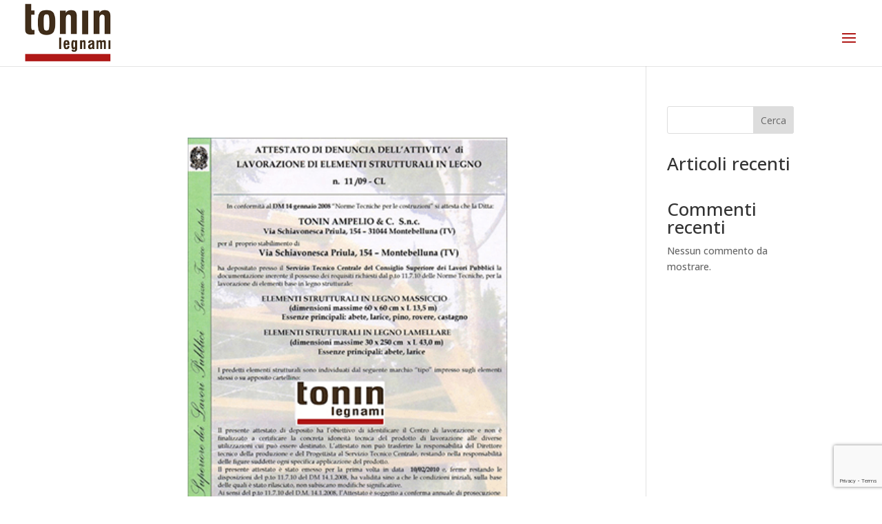

--- FILE ---
content_type: text/html; charset=utf-8
request_url: https://www.google.com/recaptcha/api2/anchor?ar=1&k=6LcWHCMkAAAAALi7Kq3oz0HilXCC8FS5A2f8itYB&co=aHR0cHM6Ly90b25pbmxlZ25hbWkuY29tOjQ0Mw..&hl=en&v=N67nZn4AqZkNcbeMu4prBgzg&size=invisible&anchor-ms=20000&execute-ms=30000&cb=8vq72s8pjfvw
body_size: 48837
content:
<!DOCTYPE HTML><html dir="ltr" lang="en"><head><meta http-equiv="Content-Type" content="text/html; charset=UTF-8">
<meta http-equiv="X-UA-Compatible" content="IE=edge">
<title>reCAPTCHA</title>
<style type="text/css">
/* cyrillic-ext */
@font-face {
  font-family: 'Roboto';
  font-style: normal;
  font-weight: 400;
  font-stretch: 100%;
  src: url(//fonts.gstatic.com/s/roboto/v48/KFO7CnqEu92Fr1ME7kSn66aGLdTylUAMa3GUBHMdazTgWw.woff2) format('woff2');
  unicode-range: U+0460-052F, U+1C80-1C8A, U+20B4, U+2DE0-2DFF, U+A640-A69F, U+FE2E-FE2F;
}
/* cyrillic */
@font-face {
  font-family: 'Roboto';
  font-style: normal;
  font-weight: 400;
  font-stretch: 100%;
  src: url(//fonts.gstatic.com/s/roboto/v48/KFO7CnqEu92Fr1ME7kSn66aGLdTylUAMa3iUBHMdazTgWw.woff2) format('woff2');
  unicode-range: U+0301, U+0400-045F, U+0490-0491, U+04B0-04B1, U+2116;
}
/* greek-ext */
@font-face {
  font-family: 'Roboto';
  font-style: normal;
  font-weight: 400;
  font-stretch: 100%;
  src: url(//fonts.gstatic.com/s/roboto/v48/KFO7CnqEu92Fr1ME7kSn66aGLdTylUAMa3CUBHMdazTgWw.woff2) format('woff2');
  unicode-range: U+1F00-1FFF;
}
/* greek */
@font-face {
  font-family: 'Roboto';
  font-style: normal;
  font-weight: 400;
  font-stretch: 100%;
  src: url(//fonts.gstatic.com/s/roboto/v48/KFO7CnqEu92Fr1ME7kSn66aGLdTylUAMa3-UBHMdazTgWw.woff2) format('woff2');
  unicode-range: U+0370-0377, U+037A-037F, U+0384-038A, U+038C, U+038E-03A1, U+03A3-03FF;
}
/* math */
@font-face {
  font-family: 'Roboto';
  font-style: normal;
  font-weight: 400;
  font-stretch: 100%;
  src: url(//fonts.gstatic.com/s/roboto/v48/KFO7CnqEu92Fr1ME7kSn66aGLdTylUAMawCUBHMdazTgWw.woff2) format('woff2');
  unicode-range: U+0302-0303, U+0305, U+0307-0308, U+0310, U+0312, U+0315, U+031A, U+0326-0327, U+032C, U+032F-0330, U+0332-0333, U+0338, U+033A, U+0346, U+034D, U+0391-03A1, U+03A3-03A9, U+03B1-03C9, U+03D1, U+03D5-03D6, U+03F0-03F1, U+03F4-03F5, U+2016-2017, U+2034-2038, U+203C, U+2040, U+2043, U+2047, U+2050, U+2057, U+205F, U+2070-2071, U+2074-208E, U+2090-209C, U+20D0-20DC, U+20E1, U+20E5-20EF, U+2100-2112, U+2114-2115, U+2117-2121, U+2123-214F, U+2190, U+2192, U+2194-21AE, U+21B0-21E5, U+21F1-21F2, U+21F4-2211, U+2213-2214, U+2216-22FF, U+2308-230B, U+2310, U+2319, U+231C-2321, U+2336-237A, U+237C, U+2395, U+239B-23B7, U+23D0, U+23DC-23E1, U+2474-2475, U+25AF, U+25B3, U+25B7, U+25BD, U+25C1, U+25CA, U+25CC, U+25FB, U+266D-266F, U+27C0-27FF, U+2900-2AFF, U+2B0E-2B11, U+2B30-2B4C, U+2BFE, U+3030, U+FF5B, U+FF5D, U+1D400-1D7FF, U+1EE00-1EEFF;
}
/* symbols */
@font-face {
  font-family: 'Roboto';
  font-style: normal;
  font-weight: 400;
  font-stretch: 100%;
  src: url(//fonts.gstatic.com/s/roboto/v48/KFO7CnqEu92Fr1ME7kSn66aGLdTylUAMaxKUBHMdazTgWw.woff2) format('woff2');
  unicode-range: U+0001-000C, U+000E-001F, U+007F-009F, U+20DD-20E0, U+20E2-20E4, U+2150-218F, U+2190, U+2192, U+2194-2199, U+21AF, U+21E6-21F0, U+21F3, U+2218-2219, U+2299, U+22C4-22C6, U+2300-243F, U+2440-244A, U+2460-24FF, U+25A0-27BF, U+2800-28FF, U+2921-2922, U+2981, U+29BF, U+29EB, U+2B00-2BFF, U+4DC0-4DFF, U+FFF9-FFFB, U+10140-1018E, U+10190-1019C, U+101A0, U+101D0-101FD, U+102E0-102FB, U+10E60-10E7E, U+1D2C0-1D2D3, U+1D2E0-1D37F, U+1F000-1F0FF, U+1F100-1F1AD, U+1F1E6-1F1FF, U+1F30D-1F30F, U+1F315, U+1F31C, U+1F31E, U+1F320-1F32C, U+1F336, U+1F378, U+1F37D, U+1F382, U+1F393-1F39F, U+1F3A7-1F3A8, U+1F3AC-1F3AF, U+1F3C2, U+1F3C4-1F3C6, U+1F3CA-1F3CE, U+1F3D4-1F3E0, U+1F3ED, U+1F3F1-1F3F3, U+1F3F5-1F3F7, U+1F408, U+1F415, U+1F41F, U+1F426, U+1F43F, U+1F441-1F442, U+1F444, U+1F446-1F449, U+1F44C-1F44E, U+1F453, U+1F46A, U+1F47D, U+1F4A3, U+1F4B0, U+1F4B3, U+1F4B9, U+1F4BB, U+1F4BF, U+1F4C8-1F4CB, U+1F4D6, U+1F4DA, U+1F4DF, U+1F4E3-1F4E6, U+1F4EA-1F4ED, U+1F4F7, U+1F4F9-1F4FB, U+1F4FD-1F4FE, U+1F503, U+1F507-1F50B, U+1F50D, U+1F512-1F513, U+1F53E-1F54A, U+1F54F-1F5FA, U+1F610, U+1F650-1F67F, U+1F687, U+1F68D, U+1F691, U+1F694, U+1F698, U+1F6AD, U+1F6B2, U+1F6B9-1F6BA, U+1F6BC, U+1F6C6-1F6CF, U+1F6D3-1F6D7, U+1F6E0-1F6EA, U+1F6F0-1F6F3, U+1F6F7-1F6FC, U+1F700-1F7FF, U+1F800-1F80B, U+1F810-1F847, U+1F850-1F859, U+1F860-1F887, U+1F890-1F8AD, U+1F8B0-1F8BB, U+1F8C0-1F8C1, U+1F900-1F90B, U+1F93B, U+1F946, U+1F984, U+1F996, U+1F9E9, U+1FA00-1FA6F, U+1FA70-1FA7C, U+1FA80-1FA89, U+1FA8F-1FAC6, U+1FACE-1FADC, U+1FADF-1FAE9, U+1FAF0-1FAF8, U+1FB00-1FBFF;
}
/* vietnamese */
@font-face {
  font-family: 'Roboto';
  font-style: normal;
  font-weight: 400;
  font-stretch: 100%;
  src: url(//fonts.gstatic.com/s/roboto/v48/KFO7CnqEu92Fr1ME7kSn66aGLdTylUAMa3OUBHMdazTgWw.woff2) format('woff2');
  unicode-range: U+0102-0103, U+0110-0111, U+0128-0129, U+0168-0169, U+01A0-01A1, U+01AF-01B0, U+0300-0301, U+0303-0304, U+0308-0309, U+0323, U+0329, U+1EA0-1EF9, U+20AB;
}
/* latin-ext */
@font-face {
  font-family: 'Roboto';
  font-style: normal;
  font-weight: 400;
  font-stretch: 100%;
  src: url(//fonts.gstatic.com/s/roboto/v48/KFO7CnqEu92Fr1ME7kSn66aGLdTylUAMa3KUBHMdazTgWw.woff2) format('woff2');
  unicode-range: U+0100-02BA, U+02BD-02C5, U+02C7-02CC, U+02CE-02D7, U+02DD-02FF, U+0304, U+0308, U+0329, U+1D00-1DBF, U+1E00-1E9F, U+1EF2-1EFF, U+2020, U+20A0-20AB, U+20AD-20C0, U+2113, U+2C60-2C7F, U+A720-A7FF;
}
/* latin */
@font-face {
  font-family: 'Roboto';
  font-style: normal;
  font-weight: 400;
  font-stretch: 100%;
  src: url(//fonts.gstatic.com/s/roboto/v48/KFO7CnqEu92Fr1ME7kSn66aGLdTylUAMa3yUBHMdazQ.woff2) format('woff2');
  unicode-range: U+0000-00FF, U+0131, U+0152-0153, U+02BB-02BC, U+02C6, U+02DA, U+02DC, U+0304, U+0308, U+0329, U+2000-206F, U+20AC, U+2122, U+2191, U+2193, U+2212, U+2215, U+FEFF, U+FFFD;
}
/* cyrillic-ext */
@font-face {
  font-family: 'Roboto';
  font-style: normal;
  font-weight: 500;
  font-stretch: 100%;
  src: url(//fonts.gstatic.com/s/roboto/v48/KFO7CnqEu92Fr1ME7kSn66aGLdTylUAMa3GUBHMdazTgWw.woff2) format('woff2');
  unicode-range: U+0460-052F, U+1C80-1C8A, U+20B4, U+2DE0-2DFF, U+A640-A69F, U+FE2E-FE2F;
}
/* cyrillic */
@font-face {
  font-family: 'Roboto';
  font-style: normal;
  font-weight: 500;
  font-stretch: 100%;
  src: url(//fonts.gstatic.com/s/roboto/v48/KFO7CnqEu92Fr1ME7kSn66aGLdTylUAMa3iUBHMdazTgWw.woff2) format('woff2');
  unicode-range: U+0301, U+0400-045F, U+0490-0491, U+04B0-04B1, U+2116;
}
/* greek-ext */
@font-face {
  font-family: 'Roboto';
  font-style: normal;
  font-weight: 500;
  font-stretch: 100%;
  src: url(//fonts.gstatic.com/s/roboto/v48/KFO7CnqEu92Fr1ME7kSn66aGLdTylUAMa3CUBHMdazTgWw.woff2) format('woff2');
  unicode-range: U+1F00-1FFF;
}
/* greek */
@font-face {
  font-family: 'Roboto';
  font-style: normal;
  font-weight: 500;
  font-stretch: 100%;
  src: url(//fonts.gstatic.com/s/roboto/v48/KFO7CnqEu92Fr1ME7kSn66aGLdTylUAMa3-UBHMdazTgWw.woff2) format('woff2');
  unicode-range: U+0370-0377, U+037A-037F, U+0384-038A, U+038C, U+038E-03A1, U+03A3-03FF;
}
/* math */
@font-face {
  font-family: 'Roboto';
  font-style: normal;
  font-weight: 500;
  font-stretch: 100%;
  src: url(//fonts.gstatic.com/s/roboto/v48/KFO7CnqEu92Fr1ME7kSn66aGLdTylUAMawCUBHMdazTgWw.woff2) format('woff2');
  unicode-range: U+0302-0303, U+0305, U+0307-0308, U+0310, U+0312, U+0315, U+031A, U+0326-0327, U+032C, U+032F-0330, U+0332-0333, U+0338, U+033A, U+0346, U+034D, U+0391-03A1, U+03A3-03A9, U+03B1-03C9, U+03D1, U+03D5-03D6, U+03F0-03F1, U+03F4-03F5, U+2016-2017, U+2034-2038, U+203C, U+2040, U+2043, U+2047, U+2050, U+2057, U+205F, U+2070-2071, U+2074-208E, U+2090-209C, U+20D0-20DC, U+20E1, U+20E5-20EF, U+2100-2112, U+2114-2115, U+2117-2121, U+2123-214F, U+2190, U+2192, U+2194-21AE, U+21B0-21E5, U+21F1-21F2, U+21F4-2211, U+2213-2214, U+2216-22FF, U+2308-230B, U+2310, U+2319, U+231C-2321, U+2336-237A, U+237C, U+2395, U+239B-23B7, U+23D0, U+23DC-23E1, U+2474-2475, U+25AF, U+25B3, U+25B7, U+25BD, U+25C1, U+25CA, U+25CC, U+25FB, U+266D-266F, U+27C0-27FF, U+2900-2AFF, U+2B0E-2B11, U+2B30-2B4C, U+2BFE, U+3030, U+FF5B, U+FF5D, U+1D400-1D7FF, U+1EE00-1EEFF;
}
/* symbols */
@font-face {
  font-family: 'Roboto';
  font-style: normal;
  font-weight: 500;
  font-stretch: 100%;
  src: url(//fonts.gstatic.com/s/roboto/v48/KFO7CnqEu92Fr1ME7kSn66aGLdTylUAMaxKUBHMdazTgWw.woff2) format('woff2');
  unicode-range: U+0001-000C, U+000E-001F, U+007F-009F, U+20DD-20E0, U+20E2-20E4, U+2150-218F, U+2190, U+2192, U+2194-2199, U+21AF, U+21E6-21F0, U+21F3, U+2218-2219, U+2299, U+22C4-22C6, U+2300-243F, U+2440-244A, U+2460-24FF, U+25A0-27BF, U+2800-28FF, U+2921-2922, U+2981, U+29BF, U+29EB, U+2B00-2BFF, U+4DC0-4DFF, U+FFF9-FFFB, U+10140-1018E, U+10190-1019C, U+101A0, U+101D0-101FD, U+102E0-102FB, U+10E60-10E7E, U+1D2C0-1D2D3, U+1D2E0-1D37F, U+1F000-1F0FF, U+1F100-1F1AD, U+1F1E6-1F1FF, U+1F30D-1F30F, U+1F315, U+1F31C, U+1F31E, U+1F320-1F32C, U+1F336, U+1F378, U+1F37D, U+1F382, U+1F393-1F39F, U+1F3A7-1F3A8, U+1F3AC-1F3AF, U+1F3C2, U+1F3C4-1F3C6, U+1F3CA-1F3CE, U+1F3D4-1F3E0, U+1F3ED, U+1F3F1-1F3F3, U+1F3F5-1F3F7, U+1F408, U+1F415, U+1F41F, U+1F426, U+1F43F, U+1F441-1F442, U+1F444, U+1F446-1F449, U+1F44C-1F44E, U+1F453, U+1F46A, U+1F47D, U+1F4A3, U+1F4B0, U+1F4B3, U+1F4B9, U+1F4BB, U+1F4BF, U+1F4C8-1F4CB, U+1F4D6, U+1F4DA, U+1F4DF, U+1F4E3-1F4E6, U+1F4EA-1F4ED, U+1F4F7, U+1F4F9-1F4FB, U+1F4FD-1F4FE, U+1F503, U+1F507-1F50B, U+1F50D, U+1F512-1F513, U+1F53E-1F54A, U+1F54F-1F5FA, U+1F610, U+1F650-1F67F, U+1F687, U+1F68D, U+1F691, U+1F694, U+1F698, U+1F6AD, U+1F6B2, U+1F6B9-1F6BA, U+1F6BC, U+1F6C6-1F6CF, U+1F6D3-1F6D7, U+1F6E0-1F6EA, U+1F6F0-1F6F3, U+1F6F7-1F6FC, U+1F700-1F7FF, U+1F800-1F80B, U+1F810-1F847, U+1F850-1F859, U+1F860-1F887, U+1F890-1F8AD, U+1F8B0-1F8BB, U+1F8C0-1F8C1, U+1F900-1F90B, U+1F93B, U+1F946, U+1F984, U+1F996, U+1F9E9, U+1FA00-1FA6F, U+1FA70-1FA7C, U+1FA80-1FA89, U+1FA8F-1FAC6, U+1FACE-1FADC, U+1FADF-1FAE9, U+1FAF0-1FAF8, U+1FB00-1FBFF;
}
/* vietnamese */
@font-face {
  font-family: 'Roboto';
  font-style: normal;
  font-weight: 500;
  font-stretch: 100%;
  src: url(//fonts.gstatic.com/s/roboto/v48/KFO7CnqEu92Fr1ME7kSn66aGLdTylUAMa3OUBHMdazTgWw.woff2) format('woff2');
  unicode-range: U+0102-0103, U+0110-0111, U+0128-0129, U+0168-0169, U+01A0-01A1, U+01AF-01B0, U+0300-0301, U+0303-0304, U+0308-0309, U+0323, U+0329, U+1EA0-1EF9, U+20AB;
}
/* latin-ext */
@font-face {
  font-family: 'Roboto';
  font-style: normal;
  font-weight: 500;
  font-stretch: 100%;
  src: url(//fonts.gstatic.com/s/roboto/v48/KFO7CnqEu92Fr1ME7kSn66aGLdTylUAMa3KUBHMdazTgWw.woff2) format('woff2');
  unicode-range: U+0100-02BA, U+02BD-02C5, U+02C7-02CC, U+02CE-02D7, U+02DD-02FF, U+0304, U+0308, U+0329, U+1D00-1DBF, U+1E00-1E9F, U+1EF2-1EFF, U+2020, U+20A0-20AB, U+20AD-20C0, U+2113, U+2C60-2C7F, U+A720-A7FF;
}
/* latin */
@font-face {
  font-family: 'Roboto';
  font-style: normal;
  font-weight: 500;
  font-stretch: 100%;
  src: url(//fonts.gstatic.com/s/roboto/v48/KFO7CnqEu92Fr1ME7kSn66aGLdTylUAMa3yUBHMdazQ.woff2) format('woff2');
  unicode-range: U+0000-00FF, U+0131, U+0152-0153, U+02BB-02BC, U+02C6, U+02DA, U+02DC, U+0304, U+0308, U+0329, U+2000-206F, U+20AC, U+2122, U+2191, U+2193, U+2212, U+2215, U+FEFF, U+FFFD;
}
/* cyrillic-ext */
@font-face {
  font-family: 'Roboto';
  font-style: normal;
  font-weight: 900;
  font-stretch: 100%;
  src: url(//fonts.gstatic.com/s/roboto/v48/KFO7CnqEu92Fr1ME7kSn66aGLdTylUAMa3GUBHMdazTgWw.woff2) format('woff2');
  unicode-range: U+0460-052F, U+1C80-1C8A, U+20B4, U+2DE0-2DFF, U+A640-A69F, U+FE2E-FE2F;
}
/* cyrillic */
@font-face {
  font-family: 'Roboto';
  font-style: normal;
  font-weight: 900;
  font-stretch: 100%;
  src: url(//fonts.gstatic.com/s/roboto/v48/KFO7CnqEu92Fr1ME7kSn66aGLdTylUAMa3iUBHMdazTgWw.woff2) format('woff2');
  unicode-range: U+0301, U+0400-045F, U+0490-0491, U+04B0-04B1, U+2116;
}
/* greek-ext */
@font-face {
  font-family: 'Roboto';
  font-style: normal;
  font-weight: 900;
  font-stretch: 100%;
  src: url(//fonts.gstatic.com/s/roboto/v48/KFO7CnqEu92Fr1ME7kSn66aGLdTylUAMa3CUBHMdazTgWw.woff2) format('woff2');
  unicode-range: U+1F00-1FFF;
}
/* greek */
@font-face {
  font-family: 'Roboto';
  font-style: normal;
  font-weight: 900;
  font-stretch: 100%;
  src: url(//fonts.gstatic.com/s/roboto/v48/KFO7CnqEu92Fr1ME7kSn66aGLdTylUAMa3-UBHMdazTgWw.woff2) format('woff2');
  unicode-range: U+0370-0377, U+037A-037F, U+0384-038A, U+038C, U+038E-03A1, U+03A3-03FF;
}
/* math */
@font-face {
  font-family: 'Roboto';
  font-style: normal;
  font-weight: 900;
  font-stretch: 100%;
  src: url(//fonts.gstatic.com/s/roboto/v48/KFO7CnqEu92Fr1ME7kSn66aGLdTylUAMawCUBHMdazTgWw.woff2) format('woff2');
  unicode-range: U+0302-0303, U+0305, U+0307-0308, U+0310, U+0312, U+0315, U+031A, U+0326-0327, U+032C, U+032F-0330, U+0332-0333, U+0338, U+033A, U+0346, U+034D, U+0391-03A1, U+03A3-03A9, U+03B1-03C9, U+03D1, U+03D5-03D6, U+03F0-03F1, U+03F4-03F5, U+2016-2017, U+2034-2038, U+203C, U+2040, U+2043, U+2047, U+2050, U+2057, U+205F, U+2070-2071, U+2074-208E, U+2090-209C, U+20D0-20DC, U+20E1, U+20E5-20EF, U+2100-2112, U+2114-2115, U+2117-2121, U+2123-214F, U+2190, U+2192, U+2194-21AE, U+21B0-21E5, U+21F1-21F2, U+21F4-2211, U+2213-2214, U+2216-22FF, U+2308-230B, U+2310, U+2319, U+231C-2321, U+2336-237A, U+237C, U+2395, U+239B-23B7, U+23D0, U+23DC-23E1, U+2474-2475, U+25AF, U+25B3, U+25B7, U+25BD, U+25C1, U+25CA, U+25CC, U+25FB, U+266D-266F, U+27C0-27FF, U+2900-2AFF, U+2B0E-2B11, U+2B30-2B4C, U+2BFE, U+3030, U+FF5B, U+FF5D, U+1D400-1D7FF, U+1EE00-1EEFF;
}
/* symbols */
@font-face {
  font-family: 'Roboto';
  font-style: normal;
  font-weight: 900;
  font-stretch: 100%;
  src: url(//fonts.gstatic.com/s/roboto/v48/KFO7CnqEu92Fr1ME7kSn66aGLdTylUAMaxKUBHMdazTgWw.woff2) format('woff2');
  unicode-range: U+0001-000C, U+000E-001F, U+007F-009F, U+20DD-20E0, U+20E2-20E4, U+2150-218F, U+2190, U+2192, U+2194-2199, U+21AF, U+21E6-21F0, U+21F3, U+2218-2219, U+2299, U+22C4-22C6, U+2300-243F, U+2440-244A, U+2460-24FF, U+25A0-27BF, U+2800-28FF, U+2921-2922, U+2981, U+29BF, U+29EB, U+2B00-2BFF, U+4DC0-4DFF, U+FFF9-FFFB, U+10140-1018E, U+10190-1019C, U+101A0, U+101D0-101FD, U+102E0-102FB, U+10E60-10E7E, U+1D2C0-1D2D3, U+1D2E0-1D37F, U+1F000-1F0FF, U+1F100-1F1AD, U+1F1E6-1F1FF, U+1F30D-1F30F, U+1F315, U+1F31C, U+1F31E, U+1F320-1F32C, U+1F336, U+1F378, U+1F37D, U+1F382, U+1F393-1F39F, U+1F3A7-1F3A8, U+1F3AC-1F3AF, U+1F3C2, U+1F3C4-1F3C6, U+1F3CA-1F3CE, U+1F3D4-1F3E0, U+1F3ED, U+1F3F1-1F3F3, U+1F3F5-1F3F7, U+1F408, U+1F415, U+1F41F, U+1F426, U+1F43F, U+1F441-1F442, U+1F444, U+1F446-1F449, U+1F44C-1F44E, U+1F453, U+1F46A, U+1F47D, U+1F4A3, U+1F4B0, U+1F4B3, U+1F4B9, U+1F4BB, U+1F4BF, U+1F4C8-1F4CB, U+1F4D6, U+1F4DA, U+1F4DF, U+1F4E3-1F4E6, U+1F4EA-1F4ED, U+1F4F7, U+1F4F9-1F4FB, U+1F4FD-1F4FE, U+1F503, U+1F507-1F50B, U+1F50D, U+1F512-1F513, U+1F53E-1F54A, U+1F54F-1F5FA, U+1F610, U+1F650-1F67F, U+1F687, U+1F68D, U+1F691, U+1F694, U+1F698, U+1F6AD, U+1F6B2, U+1F6B9-1F6BA, U+1F6BC, U+1F6C6-1F6CF, U+1F6D3-1F6D7, U+1F6E0-1F6EA, U+1F6F0-1F6F3, U+1F6F7-1F6FC, U+1F700-1F7FF, U+1F800-1F80B, U+1F810-1F847, U+1F850-1F859, U+1F860-1F887, U+1F890-1F8AD, U+1F8B0-1F8BB, U+1F8C0-1F8C1, U+1F900-1F90B, U+1F93B, U+1F946, U+1F984, U+1F996, U+1F9E9, U+1FA00-1FA6F, U+1FA70-1FA7C, U+1FA80-1FA89, U+1FA8F-1FAC6, U+1FACE-1FADC, U+1FADF-1FAE9, U+1FAF0-1FAF8, U+1FB00-1FBFF;
}
/* vietnamese */
@font-face {
  font-family: 'Roboto';
  font-style: normal;
  font-weight: 900;
  font-stretch: 100%;
  src: url(//fonts.gstatic.com/s/roboto/v48/KFO7CnqEu92Fr1ME7kSn66aGLdTylUAMa3OUBHMdazTgWw.woff2) format('woff2');
  unicode-range: U+0102-0103, U+0110-0111, U+0128-0129, U+0168-0169, U+01A0-01A1, U+01AF-01B0, U+0300-0301, U+0303-0304, U+0308-0309, U+0323, U+0329, U+1EA0-1EF9, U+20AB;
}
/* latin-ext */
@font-face {
  font-family: 'Roboto';
  font-style: normal;
  font-weight: 900;
  font-stretch: 100%;
  src: url(//fonts.gstatic.com/s/roboto/v48/KFO7CnqEu92Fr1ME7kSn66aGLdTylUAMa3KUBHMdazTgWw.woff2) format('woff2');
  unicode-range: U+0100-02BA, U+02BD-02C5, U+02C7-02CC, U+02CE-02D7, U+02DD-02FF, U+0304, U+0308, U+0329, U+1D00-1DBF, U+1E00-1E9F, U+1EF2-1EFF, U+2020, U+20A0-20AB, U+20AD-20C0, U+2113, U+2C60-2C7F, U+A720-A7FF;
}
/* latin */
@font-face {
  font-family: 'Roboto';
  font-style: normal;
  font-weight: 900;
  font-stretch: 100%;
  src: url(//fonts.gstatic.com/s/roboto/v48/KFO7CnqEu92Fr1ME7kSn66aGLdTylUAMa3yUBHMdazQ.woff2) format('woff2');
  unicode-range: U+0000-00FF, U+0131, U+0152-0153, U+02BB-02BC, U+02C6, U+02DA, U+02DC, U+0304, U+0308, U+0329, U+2000-206F, U+20AC, U+2122, U+2191, U+2193, U+2212, U+2215, U+FEFF, U+FFFD;
}

</style>
<link rel="stylesheet" type="text/css" href="https://www.gstatic.com/recaptcha/releases/N67nZn4AqZkNcbeMu4prBgzg/styles__ltr.css">
<script nonce="bJpIzc60CrWJAbLGzuhc-A" type="text/javascript">window['__recaptcha_api'] = 'https://www.google.com/recaptcha/api2/';</script>
<script type="text/javascript" src="https://www.gstatic.com/recaptcha/releases/N67nZn4AqZkNcbeMu4prBgzg/recaptcha__en.js" nonce="bJpIzc60CrWJAbLGzuhc-A">
      
    </script></head>
<body><div id="rc-anchor-alert" class="rc-anchor-alert"></div>
<input type="hidden" id="recaptcha-token" value="[base64]">
<script type="text/javascript" nonce="bJpIzc60CrWJAbLGzuhc-A">
      recaptcha.anchor.Main.init("[\x22ainput\x22,[\x22bgdata\x22,\x22\x22,\[base64]/[base64]/[base64]/[base64]/[base64]/[base64]/YihPLDAsW0wsMzZdKTooTy5YLnB1c2goTy5aLnNsaWNlKCkpLE8uWls3Nl09dm9pZCAwLFUoNzYsTyxxKSl9LGM9ZnVuY3Rpb24oTyxxKXtxLlk9KChxLlk/[base64]/[base64]/Wi52KCk6Wi5OLHItWi5OKSxJPj4xNCk+MCxaKS5oJiYoWi5oXj0oWi5sKzE+PjIpKihJPDwyKSksWikubCsxPj4yIT0wfHxaLnUseCl8fHUpWi5pPTAsWi5OPXI7aWYoIXUpcmV0dXJuIGZhbHNlO2lmKFouRz5aLkgmJihaLkg9Wi5HKSxyLVouRjxaLkctKE8/MjU1OnE/NToyKSlyZXR1cm4gZmFsc2U7cmV0dXJuIShaLlU9KCgoTz1sKHE/[base64]/[base64]/[base64]/[base64]/[base64]\\u003d\x22,\[base64]\x22,\x22bVtVw74Rwow6wr7Dk8Kow7fDlXZgw7EKw63Dlh07QsO/wpx/YsKPIkbCiQrDsEoyasKfTULCoRJkPcKNOsKNw6PCuwTDqEw9wqEEwrNrw7Nkw6zDnMO1w6/DvsK/fBfDoxo2U21rFxINwqpfwokJwpdGw5teFB7CtiDCtcK0wosjw6Niw4fCoG4Aw4bCoTPDm8Kaw7rCrkrDqTDCgsOdFRttM8OHw59DwqjCtcO2woEtwrZfw5sxSMOcwo/Dq8KAG0DCkMOnwoslw5rDmTwsw6rDn8KEMkQzfTnCsDNoWsOFW2nDlsKQwqzCrT/Cm8OYw4XCh8KowpIxfsKUZ8KoAcOZwqrDg2h2wpRVwo/Ct2kAKMKaZ8KrbCjCsFMjJsKVwpTDhsOrHiYWPU3ClW/CvnbCoF4kO8OFVsOlV2HCqGTDqQXDt2HDmMOTT8OCwqLCtsOXwrV4AzzDj8OSNMOPwpHCs8KOEsK/RRt9eEDDi8OjD8O/C3wyw7xBw7HDtTo4w6HDlsK+wo4Uw5ogcFQpDj1Kwpphwq/Cr2U7SMKjw6rCrRwzPArDuixPAMKqbcOJfzfDi8OGwpAtK8KVLhxdw7Ezw53DncOKBR/DkVfDjcKrG3gAw53Cj8Kfw5vCrMOgwqXCv18Wwq/CiznCgcOXFFxZXSk7wozCicOkw7fClcKCw4EOSx5zWlUWwpPCn2HDtlrCg8O+w4vDlsKJT2jDklrCmMOUw4rDsMKkwoEqHhXClhozICDCv8OICHvCk2fCq8OBwr3CtmMjeRR4w77DoV7CmAhHD39mw5TDuhd/WQJlCMKNTsONGAvDq8K+WMOrw5MneGRZwqTCu8OVKcKRGio6MMORw6LCrCzCo1oCwrjDhcOYwo/ClsO7w4jCgsKnwr0uw73ClcKFLcKFwpnCowdAwqg7XUfCosKKw73DnsKEHMOOXnrDpcO0bzHDpkrDnsKNw747PsK0w5vDkmXCicKbZT9NCsKaU8OdwrPDu8KqwoEIwrrDi24Ew4zDlsKPw6xKH8OYTcK9S1TCi8OTL8KQwr8KPXs5T8Ktw7ZYwrJbLMKCIMKsw6/CgwXClcK9E8O2V3PDscOuQMKUKMOOw7FAwo/CgMOmcwgoXsO+dxEkw41+w4RYYzYNXMO8UxNKSMKTNwXDqm7Cg8KVw553w73CvMK/w4PCmsKzeG4jwqN8d8KnJhfDhsKLwoBKYwtZwpfCpjPDkygUIcO7wolPwq13UMK/TMO2wovDh0cXTTleaWzDh1DCgmbCgcONwrTDqcKKFcKCEU1Ewo/DhjomO8Ksw7bChmsANUvCgA5swq1TMsKrChDDpcOoA8KHUyV0SjcGMsOJMzPCncOOw4M/H0QowoDCqmt+wqbDpMOuTiUaYzZOw4NPwrjCicONw7DCmhLDu8OnIsO4wpvCnzPDjX7DlBNdYMOKQDLDicK9b8ObwoZmwoDCmzfCmcO9w4RNw5JZwo3Cvkp7TcKWMlscwp94w6I0w7zCnh8sQMKzw4Ecwp/DscODw5XCrz0rN33DrcKFwoJzw7TCrhJiHMOHNMK1w61rwqEtSTLDi8OfwrPDryRNw7TCp0Fzw7jDlWU7wo7Dv2tvwoJraTrCmH/DhcKiwpLCmcKAwpp/w6HCq8K7TmPDucKBXMKowpdmwoIXw6/CujcrwoYjwqTDvTR8wqrDmcO/wqRCS37DgEg5w77Cum/Dq1bCmcO9O8K3UcKJwp/Cj8K0wpPCmcK5ecKXwonDh8Kaw4FSw5daRSkiaUcTR8OOQHjDlMOxSsKQw79MORNawqZ4McOWCsK8dsOsw7UYwqV1A8KzwpFVEcKow6UIw6l3ScO0UMOOE8OuPz1Cw6PCuD7DucKuwoHDs8K0BMKAZFA+OlgNaH9/wok5TnjDucO9w4Q7Fy0yw4AyDG3Cg8OXw6/ClkHDscOmUsOYAsKDwqgSVcOydQ8qRGs/WB3DlyHDqcKtTcO+w6fCmcK6eTfCjMKYGjHDvsKaACAjWMKwWcOsw73DkDLDrMKbw4vDgMOIwrvDg2IcATc7wpUQJxfDtcKmwpUzw68mwo8/wp/DrMK2Mi4iw6Brw6nCqGfDt8OkPsO2B8OHwqHDmcObW1Aiw5M8RHAGHcKHw4fCvwvDl8KVwqszVsK2EhI3w4rCpHPDpCnDtlXCg8OlwpNsVMOlwpbCjcK+VsKEwqxGw7TCkE/DuMO5bsOswpQrwoN1dVhUwrbClMOWaGwcwr4hw6XCiWYDw5oGDnsWw5U7w5fDocOiOmQRYArDq8OpwpBwUMKCwonDosOoNMK5f8OpKMK9JjjCpcKNwo/[base64]/Cu8K/w7wVwrsiw7fDiChGwq/DtXVDw4jCvMOjKsKZwq0LVsKSwqZ2w4Ydw6HDlsOEw7FkCsO1w4XCtcKNw6RewpfCh8OBw67DtVnCnBkNPSfDqW1gYBpfCcOBecOvw5YTwrFtw7DDrTk8w7Y8wp7DjCDCs8KywpPDk8OXIMOCw4p0wpZOH0ZDH8OXw7cyw6HDi8Oswp3CjF3Dm8O/PRoIYMKKACRpYiwDUTLDkDc/[base64]/Clz7CssOIw6vDuMKpKhV3UsKxwrnCmB7DujIQecOTGsOcw6oKBMK6wrjCmsKiwrbDnMOEPC1iRTPDi2HCssO2wr/CqSkMwoTCoMODBTHCqsOJVcOQEcOIwr3Dmw3CtTxmYXjCsksRwp/ChyRqe8KzN8KLamfCkELCiWdIRcO4EMOAwpHCtU4Ww7DClsKRw4x3CSPDiVltHiXDlD8SwrfDlF7CrU/CtCl0woYHwq7Cp1EOP1BVRsKtOzIUaMO4wrwKwoY8w5UnwrgAcjrDsRpqC8OEdsKDw4HCuMOPwobCn1k8WcOSw7oxbsO9I2oQfF4Zwoc+wp4jwqnCj8KBZcOQw5nDq8KhHRkmOlLDrcOwwpAgw4FowqDDuBTCh8KOwoBXwrXCoD7CjsODEUADHGLDvcOHeQcyw4/DgiLCn8Ouw75Hd34qwqg1AcK9XMK2w4dSwokmO8K/w43CosOmOcK0wpdEMgjDlk1nN8KYcx/Cn3ILwo3Ci24rwqNYIsOISxvCl2DDhsKYR37Cng0Vw4sICsKaCcKSLWd9cA/CsTDCtcOKVljCuR7DrXp/dsKyw54hwpDCosKMdXRtCmIMRcO7w5PDt8OqwqzDhVZGwqByMnXCvsOMJ0bDq8OXwooWKMO2wpTCjQ0hU8KwKVvDrDPCusKZTDZxw7d9HFrDugRVw5/CoxvCj2oBw5Brw7bDoiQGCcOHAMKvw5B4wq4uwqEKwrrDvsKIwpPCvjDDq8OzWlTDoMONCcKHd03Dt040wpscEcKtw6DChsOlw5VOwqttwroaaBvDrjzChAo8w77DjcODRcOPOx0ewrQ8w7nCgsOvwqjDgMKAw5/CgcOgwplvwpclWyR0wrVoTsKUw4PDvxc/KRkPdMKYwpfDhsOHbB3Dt0PDjVJvH8KTw4/Ci8KIwrfCj2UzwprCjsO6acOfwo9HLCvCsMOgbRk1w5jDhDjCpjR3wr9FCBdYYEnCgkPCisKjAVfDocKXwpoGRMOIwrvDgsO1w5/CgcK3wpDCiGnCuVTDt8O8QkDCo8OdFjPDn8OXwobCgFXDgcK3MgjCmMK2PMK6wqTCjDvDiD1/w59HLHrCvsOhTsKoT8OWAsOdTMO/w5xzBl7DtCbCh8KcRsK2w6bDrVHCinN/w7LCmMOfw4jDtMK6Zy7DmMOzw41PXRPCg8KGe3dUTSzDnsK7S0gyM8K/e8KaMsOZwr/CosODdcKyIMOMwp15clDCmcKmwrPDlMOfwowow4DCkWpoY8OCYi/CvMOxeRZ5wqlKwqVuC8KCw78GwqwPwpbCrmrCi8K5W8KCw5BPwqJiwrjCgB5ywrvDqHPClcOSw59obDlRwoXDlmADwp52ZMK6w6LCmVFFw7fCncKHEsKKPDrDvwTCt2RTwqhhwog3KcOzRyZdwqXCksO1wo/DssKjwqbDkcOGdsKJRMKRw6XDqcKxw5rCrMK9d8OYwrMtwq1QfMOZw4zCpcOTw63DkcKJwoPCqldsworDqWJOCXfCrS7CuiYYwqXCl8OHXsORwrnDg8K0w5oPRm3Cjh/CmsKxwq3CuCs7wpU1ZcOFw7vCl8KBw4fCjcKpIsOrK8Kmw5LDosOMw5XCoybClkIiw7vCnwHCkHxCw5fCpCpUw4nDnmE7w4PCmGzDlzfCksKSKsKpEsKXbMOqw7o/woHDo27CnsOLw5kyw4QaHglVwrRRT2Ryw7kgwpdIw68Tw7HCk8OvTcOlwojDn8KOI8OmOn57McKJJzbDunfDjhfCnMKJDsONLsOkwoszw4DCr1LCgsKuwqfCmcOPOVhiwpMEwqfDlsKSw6MgO2grc8K3XDbCscORYWvDnsKpEMK1SE3Ds20UTsK/w7fCgmrDk8OYSUAAwq0owrEywoBpDUUZwodaw6TDrDJ6IMOrP8Kww59FbxkmAUvChgInwoXDsDrDq8KnUm3Dt8O/BsO7w5bDq8OlPsOTD8OvL3/ChcKwKQ9ew7IFcsKMIMOfwpXDnyc3aUvCjzM/w5I2wrEsYU8fBsKGZ8Kpwoobwrwtw5ZaQ8KKwrZmw4Q2TsKOOMKCwpo1w6LCi8OgIBJ1GirDg8OwwqfDiMObw4fDmcKDwqN6K2jCuMOjfsONw6TCvy9WIMK8w7FUP0/[base64]/CpMOgXGvDnsKNwodtw4AQLHDDjwU8wrTDtsKSw6DCgMKmw6ZDZ3oZCUAlZCjCp8O4RUplw5LChzPDmWAgwqgtwrw/wqnDtcOzwqchw4TCocKiwpbDjDvDpRDDoD5uwoNANTfDpMOFw4nCrsK9w4nChMO8L8K4f8OFw5DCoEfCjMKXwqBOwqDDmlRSw5nDscKvHSJcwo/CpS/DvVjCssOVwprCizo+wopWwofCocOWHMKvdsKRWFNBLwA9L8K/[base64]/wqTDu8KBwoA5ZGTDmsOkTnXDhcO/ZWDCg8OFw78KZMOacMKKwogCdnLDicKDw5vDuSPDicKhw5rCoi3Dr8K8wp8Hf3JDLlYgwonDtcOJXW/[base64]/CjcKEPcOTFcOTW2BVJ8KodR5IJj3Cml1zw69RIjhhF8O0w5rDmzfDj1rDkMOvLMOKesOgwpfCicKuwqvCpCsXw65+w64qRkMsw6XDl8KXNFZvCsOSwptpfsKowo/Ds3DDlsKxScKCd8KgSMOPVMKVw4d/[base64]/Co8OIw7HChEnDvDTCjMOBwrXDp8KQw5UWw47DiMOAw4fDrQ5sDcONwqDDmcKQwoEZWMOtwoDCncOgwoB+U8OvAH/CmncDw7/CosKEBFXCun1Yw7ppXypafzzCisODYjYDw5BjwpIlYB5vT2MPw63DlsKswr9zwogEaEUtfcOmBCpzLsO2woDDksK8HcKqIsOHw7rCt8O2BMONDcO7w74GwrojwovCncKjw6V7wr5Xw5nDh8KzccKeS8K9VSnDrMKxw4gwBnHCrMORJl/DihTDjFzCh1wBazHCgwbDrU1PYGItVcOkSMOaw41eFUDCiSJIKcKScQhawoo/w4bDgsKnCsKQwrHCqMOFw5NEw7kAFcKlLiXDncOkVcOfw7DCkQ3CkcO7wqYUPMOdLArCjcO0MU5ENsOww4zCiyDDh8OCFmIdwpvDgkrCicOLw6bDj8OuZwTDo8O8wr/[base64]/Cn3vDhsKGNlHCssKiwqzDoMK1b8KCSFJ6OsKAw6fDtR4ZHkYBwp7Cv8O9NMOKNHt0B8OvwqXDocKKw5NZw4nDl8KVNQ/[base64]/[base64]/[base64]/w53DhwLDi2ZfwoHDsVfDsl7ChMKbw4weH8OAF8Kew5LDtMK8cH0rw73DsMO8ChIWdMOfeB3DtycBw7HDv0Rlb8OfwoJNETfDiyRow4jDkMOAwpcBw69zwq/DusOOwqdED0DCjx1kwpY0w57CssKKWsKcw47Do8KdVTxyw7ImPcKGLhPDpWZZflLCqcKLbFrCtcKdw77DjBd0w6zCu8OdwpIDw4zDnsO1w7XCq8KJa8OvIXpCQMKxwpcpZS/CuMOvwozDrGLDusOpwpPCscKvdxN3dRfDuDHCnMOdQAPClwbClDvDrsOLw6R8wphZw4/[base64]/Cq8KYQ8KDw5HCtMOowqvDkA0KAsKFQMO6DCgjQ8O+YHXDjiDDqcKpZsKvaMKYwpzCt8OwDgTCkcKhwrDCqyNqw7DCqGgfbsObZwJCwpPCtCnDlcKqwr/CisOEw6YBDsOcw6DChsKGLsK7wpI0wrTCm8K2wqbCjMO0CRtgw6N1XCjDvgPCnXfClGPDp07DqsOtSw4Ow6HCiXPDnwEgaBfCtMObG8O6woPChsK4P8Ocw57DpMOyw54XclYzWUowFyQww5/CjcOZwrPDs08VWhMqwoXCmTxhYsOAV1hMQsOiO30eUCLCpcOmwq5LEUfDr0DDt1bClMOwd8OGw40bI8OFw4LCvEvCkx3DvwHDucKOEGsZwoVAwoTCmXLDrRc9w5VBBiIAe8K0LMK3w6bCk8O1IAbDtsKeIMOEwrQGFsKPw5QQwqTDoxEvGMK+ZB4aT8ODwrJ/wpfCoiLCjk4PCGHDt8KfwrUdw5LCumLDlsKZwpBVw4huDhTCrSxCwoHCjsKtMMKgwr92w4hiJ8ObYUp3w4zCsybCoMOpw4wKCUQ7IxjCiSPDqHEawrvDmEDDlsOCYgTCt8K+ADnCqsObMXJxw4/DgMOWwpXDjcOyA0MlT8Oaw6QPPgpZw6YhecKdacKIwr9/esKFcwdjdsKkH8OQw5rCrcOtw4Agc8K1NSTCicOdCwfCqMKYwo/Cr2fCvsOcGUpFMsOBw7nDp1k7w63Cj8O4ecOJw514FsKDR0HCpcKuwp3CgwzCmxcpwrRWeHNow5HCvA95wpp5w7nCqMKJw5HDncOEFHAUwodgwq59ScO8f1/Dg1TCgyt9wqzCnsKSPMO1P3x3w7BNwonDsz0xQkYfYwx9wp/[base64]/YXjDsg7Dh0dnwrrDhER0WMOTw5XDkMO2wpcnw5XCnm1yOcKnasK3wqphw4nDusOAwoDCvcKnw6DCt8KRVWvCkl9nYsKZPkt6aMObB8KOwqfClMOLQVTChk7Dll/CgS12w5Z6w5UzfsOqwpDDkj0sFEQ5w5gSFnxKwr7Cihxhw7w+woZ8wrhcK8O4TEo1wpvDhU/[base64]/Ax01BlHCnVAYGU7DhyHDoMOWw6bCil1Bwr3CpVgtXVF7dsKrwqkew7Rww6ZxHm/CkngowrZ4f0/CiE/[base64]/DtkUVwqAGBsKvwr5tw7hrY8KzN8OACwUCJA0aw6ERw4TDky3Dq0RAw7zDgsOLbjErWMOgwprCjFUkw5Q0cMOpw5HCqcKUwovDrX7CjWcbckYXBsKzAsKhZsOddsKJwrR9w7NLw5oXcsOew69oJsODVH5cRsOfwocww6/CkDwzUDh5w4F2wpLCpTpOwrzDgsObUXA5AcKpPw/CqAjDs8KKVsOxcXPDhm/CosK5e8Kowodrwq/Cp8KEAFHCqcK0flZvwoVQZDnDnlHDmQnDvWnCi29nw414w41zwoxgwrEAw6DCs8OnE8KDVcKGwrTCnMOmwoR6d8OEDzLCqsKCw4nCrsKwwoYSG17CjV/CqMOLbCFFw6/Dg8KQVTvCqE3DtRZMw4jCg8OGew9SZXgywqAFw57CsSQyw5REUMOmw5cnw50/w6/Csipiw5p9wqHDrlJRAMKNCMOCEUzCj3t/fsO/wqBlwrzChDMVwrAIwqc6dsK5w5cOwqfDpMKGwr8aQkrDv3XCgsOpdWjCusO8On3DjMKFwrYhemkvHwdMw5MwNMKPFCNQA38WNMOPGMOvw6oddiTDgG4Dw4AjwopEw7LCjW/CtMO7X1g4KcK6FHsNO1XDj15jNsOPw44uf8OsbkjCjm0+Lw3DlMOgw4LDmsKJw6HDkmnDs8KxBkXCgsOOw7nDtcKSw6JEDl8Rw69FOMKEwp1+w68BKMKWDDfDocKnwozDpcOIwpDDlA1Xw6gZFcO4w5jDmi3DpcOXEsKqw49Fw5oXw4JGw5N+SEvDnmohw4IgVcO/wpgjHcKwbMOcIzlLw5LDkDDCnEnCu3bCilLCmVLChFYeeQ7Cu3/Dv2d+SMOKwqQMwq10woUdwqpOw4Y/X8O5LDfCiE57EMKpw6M1XxtHw7VSAsKDw7xQw6bCpMOLwp5AA8OrwqBeFMKCwrrDscKDw7DCsSdqwp7CjWg8AcOZC8KFXsOgw6l0wq48w61vEHvCiMOYCyzCgsKoKkhlw4fDghE0UwLCvcO4w7Qowo8vKSp/K8OKwq/[base64]/[base64]/[base64]/VMOXwqkmJGzCrMOPw5XCocOIwo/ChkvCgcO9w5nCoCPCv8Kzw7PCl8K2w658MSFVJsONwoJAwrByCsK1J3EJBMO0I0DCgMOvFcKlwpXChT3Dv0ZhTk0gwq7DjDdcQw/Du8O/[base64]/ZsODw7bCqcKHCAzCoMK/[base64]/CmcKUw4BxZnjDsTTDliHClcOQVMKZwqVKw6LDvsOTPzjCrifCpUnCnRjClsO+XcOvWMKUWXfDgsKMw6XChsOnUMKFw53DlcOlUcOXNsK7JsKIw6t9TMOmPsO/w7TCt8K5wpczw69nwo0Ow5c5wq7DosK/[base64]/wo4Vw4lhOToIHX5YwrglfBzDlMKWw5N9wonCi1/DsX3DscO4w6jCpBjCicO8esK6w4kzwp/CtmI4AVQFZsOlCgZeG8OKLMOmRVnCrU7DssO0Bk1Hw5cOw5tnwpTDvcKYSlYdasKMw4vCp2nCpTfCq8Kdwr/DhUpVCCstwrokwo/Cv1nDmB7CrhEVwo3CpFPCqA/CrCHDnsOOwpMIw5pYNUjDjMO3woIGwrQENcKvw77DjcO9wqvDvgJZwpnCiMKKP8OGwo/DvcOxw5p4w47CvsKcw6hFwqvCn8Kow4NKwpnCvGw7w7fCjMKtw7Amw4UbwrEuFcOFQybDqCnDpcKSwoY6wqHCtMOSShLDp8KMwpHDiBdub8KEw494wq3CqMKoKsKHPiLDnwbCrAPDt0t/H8KXaw/[base64]/CsgBjw7DDoz7CjgQ6w7MGwrXDssO+wrhuwqzCiCXDucO6w6cWEhY9wpUzM8Kdw5TCq2LChGnCiB/ClMOCw6QmwrnDuMKlw6zCq2BFOcO8wovCncO2wrAKfxvDjMOVwr4/Z8KOw5/[base64]/[base64]/[base64]/w7zDosOFWjkiwqrDhkdCdw5YACzDssKzd8KkfnAzW8OnVMKOwq/Dl8O5wpnDt8KZXUHCtMOnXsO3w73DtsOwWUHDnQIOw7bDjMKVZRfCncO2wqLDsXDClcOKLMO4T8OYVsKdwoXCo8OBKsOWwqxfw5MCA8OCw7llwpU1YxJKw6J9wo/DtsKOwqxpwqDCpcOKwrlxwoHDv13DpsOKworDoUQ8bsKqwrzDkUBAw4l+d8OHw7IMHsKeVyVsw7wTZcOxTjsGw71Kw71jwrR/QD1dGgvDp8OMAwHChQoPwr3Di8Kdw4rDpkHDqG/CmMK5w5g8w5jDvG52LMOAw6ssw7rDiAnDjDTDmMOowq7CqR7CiMOBwr/DiHDDlcOFwpvCl8KuwofDlQAcGsOcwp9Zw4rCusOFQXjCosOUZkPDsQXCgkAtwqvDtBXDvGnDkcK9EEDCuMK0w6VvXsK4EhM8BSHCrVkIwqUAEjPCnh/Dv8O4w7l0wrkbw7o6LcO/[base64]/[base64]/UMKCN8OeUnLCq8O4Ri/DjRjCucOXOMOIeSBXRMOPwq11O8OjKhrDm8O3YcK3w5kOwqMqWnjDqcO5Q8K/TgLCmMKgw4gLwpMLw4/Ck8OEw71iVGI3TMKyw5AZKcOXwrc8wqxuwr5+CMKnWEXCrMOfHMKcR8KiIR3CvsKQwr/[base64]/wovCpRoewrpmC1PDg3PDmitow5BgcmPDqxIew65sw5tDWsKbO1ALw4ohPMKrMW4gwqs3w6/CrBEPw5x4wqF1w4fDvW53DiM3C8KUDsOTLsO1Ino+bMOkwq/ChMORw7MWLsKQP8K+w5/DtMOICsOTw5bDsnE/I8KCSi4casKrwoRYT17DnsKOwo58QXRPwoVCTcORwpRkS8Oxwr/CtlkkYUc8w6cRwrEqNUcxdMOeX8ONfzHCmMOVwqnCnhtNIsK/SAE5wpnDgsK6H8KvYMObwoB+wqrCvAQewrA/[base64]/w6gzwqMSw6/[base64]/CmUhYwpQqw6vDnQjDp8KgOMKHwoTDscKqw7LCtF/DtcOHwr5fGX/Dt8Krw4zDlz57w49QOz/DnyFhLsONwpHDlwZSwrl/Y3HCpMKTXUBWVVY+w47CksOpU3nDiQ8iw64Tw7PDgsOScMKhIMKBw7hHw6VSBMOjwrXCscKGRgzCiQ/Dih8owqDDgT9TD8OnRj9PBExIwpzCpMKlPkl3WgjDtsKSwo1SwovCscObYMObYMKCw5DCqi4dKUXDh3YUwoYTw7fDl8OkejRkwpTCv3phw7jCg8OLPcOOecKndAoqw7DDp3DCtWDCpllaWsKxw6J8fDAYwr1uSBDCjDUIXMKJwqTCkyVJw4rDgyLClcO/w6vDpC/Dh8O0DsOUw4nDpXLClsOVwpbCoRzCviRFwos/wplKPVTCu8OcwrnDu8OvcsOTHjPDjMOJZjgXw7cjXT/[base64]/Ch8KXwoVFw4JZwrpTw6jDvcKkFsOUNwXCvcKUaHI9G0DCtglDTR3Dt8KURMOKw78+w79Wwo97w5XCocOOwqtKw4zDu8K/w7A8wrLCrcOkwooLAsOjE8O9d8OpHFJmKznDlcOmPcKEwpTDuMKhw5DDs3pwwqbCnV49DkHCqUfDknLCkMO5Xk3CjsKREVIEw5/Co8OxwoIrVcOXwqEQw71fwroQLXt0S8KLw6tMwqTCtwXDlcOKDRPCogLDksKbwphQYElzDArCosKsJMK3esKAX8Opw7ImwpbDgMOFLcOWwpNmE8OIG3DDqBRHwr/DrsOYw4YWw4PCl8Kmwr0jIcKBesKyNsK6dcOmXS7DgzFMw75EwoHDsyFnwrzCj8KMwojDjTggf8O5w58kbEYMw5d9wrx3JsKGcMK1w5TDsic0QMKGDVbCiRslwrN2RW/Cn8KEw6USwoTClcK8BF8WwohcLRtvwpFXP8OFw4VqdMOMw5TCuGl3wrzDssO2wqoPaTc+IMObamhHwrkxacKSw4fDp8KWwpAtwqrDmk99wpRJwpNIbBBZYMO8DkrDmi/CnsOsw5gBw5kzw790VE9VNsKWIQXCq8KHacOWKV5IejXDlmAGwrzDgX5rBsKUwoB+wr9Xw5otwo1CSVVjB8OIFMOnw5pbwrt8w6jDoMKYEcKMw5QaKhdRGcKqwotGJS0SaxgcwrLDicOUH8KtGcOmEDbCjx/Cu8OYXsK2HGtEw5jDlsOaRMO4wqsTMsKsImrDq8O9w5PCjTjDoTdEw4HCrMOTw7IsUFJwKsKDIgvCsQDCml0EwrvDpsOBw63DkCbDkS9ZADtHVcKOwrF+I8OBw7xXwodTNMKjw4vDicO0w5Irw6TCtz9iKj7CqsO/w7F/VsKuw7vDhsOSw6nCmxoUwotmXQs+Q3NSw5N1wpBZw7lZO8KyDsOmw6HDqBhEJsKXw5rDlcO+C1RWw5rDpmHDg0nDlT3CscKWPy5oOMOcZMK2w59Nw5LCp3XClsOAw47CnMKVw71TZi5ua8OPRA3CksO6JTonw6oowoLDiMOdw5nCk8Oewp/CtRVLw7TCsMKfw4lEw7vDrCZyw7nDhMO1w5J0wrsqD8KxN8OWw7DDkmJJGjVdwrvDtMKAwrTCl3vDu1HDiQrCt3DChQ3Cn3IGwqVQaT7Cq8KjwpzChMKmw4RtNSjCn8K4w5zDvlt/CcKRwpPCtwB2woVaP0EEwqAse2bDqH1pw6otLFFdwpDClVxtwpdECsOuchrDpl3CnMOSw7zDtsKke8Kvw4g1wrHCpcOIw615M8O0w6TCh8KVAMKvegXCjMOlAR3DvEdhP8OQwq/[base64]/CkTXCh1fCjhrDrcKWwoHCnsOmQMODY23DrVZXw4RLYsOMw6IowrEoL8ODQz7CqMKSRMKlw7HDvsKsf10AFMKdwq3DgXFUwqTCh2fCqcOwPcKYOg3DnhfDnQ/CtcKzCkTCtRcbwq5VOWhsfMOUw4VsLsKkw5/CmjDCkGPDtMO2w43Cowkuw5PCugMkB8OfwprDgAvCrxsow5DCl1cNwpvCv8KNPsOKcMKywpjClWh5dA/DrXZGw6ZUfhrDgBcewrHDlMKPTGt3wq5jwqh0woc8w7IsAMOxQMOHwo9pwqc0bUPDsloYBcONwqvCmDB/woQQwozDksOjOcKOTMOHWxxVw4YAwqDDnsKxWMKUDFNZHsKWEhvDqW3Dp0HDqcOzZcOGw5xyJcOKwozDskASwq/Cu8OyWcKgwpfCoBjDikQFwqckw58awoxkwrRCw4lxSsKWR8KPw7/CpcOBDMKxJGDCniENcMOVw7fDrsOPw7ZNccOgFMKfw7XDqsOiLFllwpTDjlHDpMOlf8ONw5TCiUnDrBstOsOrCzIMO8OIw6UUwqYgwqLDrsONPCBRw5DCqhHCvcKFUDFew5HCkDjDkMOWw7jCpULDmiEHC0PDqgwrEMKTwqLCjx/Dh8OPAQDCmj9MOWxmUsK8YkzCpsOdwrpywp92wrlZWcKXwpXDtsK0wqzCrkPChk09CcKSAcOgG1fCisOTRwYnacORWidzNzfDrsO1wojDqU/[base64]/[base64]/[base64]/DjCPCg8KjBStefkbCicK9dMOywoc4dsKEwpjCsS7CtcKID8ObBxrDghAcwq3CkQnCqBU2R8KRwqnDiAnCtsOEJsKBVmkWRMOgw60pAHHCsSTCqCloOsOCM8K5wrzDiBnDmsOZaTzDrS3CokMBeMKBwo/CgQbCgQ/ClVXDn3zDq1HCsRZKLTzDhcKJKMO3wp/CtsOGTAY/w7HDlsOZwoAyTxo9HcKGwrtKNsO5w7lOw4/[base64]/CscOOw7ZmclbDrMOSw77Cp3/CisOZw6HCi8O5w4cjVMOXUMKidcK9fsKpwrU/QMOddQtyw7HDqC4Lw61qw7rDuRzDh8KbZ8OiQBnDocKPw5zDgz9TwrQjEjN4w79HAcOjHsOYw5c1Oghaw55NEyzDvn49UcKESk8gLcK0w5zDsVlDbsKmCcKlRMO1dSDDsXnChMO4wqDCq8OpwrTCosO8FMKkwp5cF8KFw7ctwqbCui4Wwoo1w5PDpS/DsAcMHcOGKMKQXwFDwogcIsKoDsOlMyZQEHzDjS3DiWzCvyHDucOuRcOOwpLDgi9bwohnYMKvEBXCi8KWw5tCQ3Vuw6A/w6NbKsOWwqEXCknDuSMkwqxAwrUmdkQvw5/Dp8OndUjCjQnCisKNe8K/OsOPFAt/fMKHw5bCosKPwrtDXcK4w5ULFis/QDjChMKTwq04w7I1AcOtw6JAKW9iCD/Ctxl3wobCvsKPw73ChDpvwqUVMzTDk8KHeAQvw6zDscKYEzZcK3nDvcOBw4IGw6jDt8KfIGEEwr9UXMKwdMO+QlnDsjIQwqtvwrLCvMKWAcOsb106w7HCpkVUw5/DocKnwpTDu3R2QSPCncOzw4BgMStQL8OVSRp9w4EswpoJeQ7Dr8OhHMKkwr5VwrEHwr8jw4QXwoshw5PDoHLCvD99BcOSWEQ9Z8OTA8OYIzfDiwg/JkxhGw9oK8Ovwpk3w4giwq7CgcOnfsK9e8O6w6bCmsKaQhXDssOcwrjDsA95wqUswr3DqMKOHMO/U8O/[base64]/w5nDmy5BIMOBwro/wohgBsKfw7nCs8OLIcK4wobDkzvCrxDCugDDicK7EBsuwpFxRnohwr7DuG0pFh/[base64]/VTpQHFhewo4hSH4yAF8hDFDClBxow5vDihbCnsKbw5DCgnxBBmkbwonDmlXCg8Ouw5kZw71cwqbDnsKAwoQtdAnCg8K0wqoqw4dywrjDrsOFw4/DvksURSZewq9CFW1iQ3bDpsOowr1ARXNTdkknwrrCjXDDrH7DtgPCpz3Dj8KuRyonw6DDiCBiw57Cu8OIFjXDr8OFVMKawo91asKMw7ZXGEHDtm7Dv1fDpmdXwp5Rw7gZX8KDwqM/wo5dIDlHw6rCjhnDkVsVw6Y/JwfDn8KxMTU9wrY/XsOsZ8OIwrjDncKdUVJkwqM/wq14CsOGw6wWC8Kjw4l7cMKOwo9lQ8OVwp4LCsKsB8O1L8KLN8OzTsOCPxPCusKSwqVhwonDpSHCpD7Ch8K+wqUUZ0sBLULCkcOow5vDlFLCosOpP8KFFzBfT8K6wqcDB8OTwr5bW8Otwrccd8OTCMKpw5MbJMK/P8OGwoXCgW54w54ta0fDlBDCsMK5wpTDpFApOi/[base64]/MS/Dn8Osw6nDmFzCmsKpwrzDgRcSw6jCh8OkGTs+wqUVw5sSXjTDkgUIJMO5wqFzwpfDthVtwr5iQ8OTQsKJwqfCj8K4w7rChygAwqB5w73CrMKuwpLDqELDnsOnC8O0wp/[base64]/[base64]/AsO1PlpGAEzDvkXCnMO4wrfCgMOpC1TCnUzCvxEPTivCiMOJw45aw4p9wqN3wrVRYRnCi3PDocOfRMOwIMKyaxw8wpjCuFUGw4PCtlTCncONUsOgUgbCl8OEwrfDkMKUw48Uw4/CisOvwqzCtnM/wpt2Mm3DsMKZw5bCucKFUA8cKT5Bwr87P8OQwr5sAsKOwrzCsMOBwqzDpsK2w5VSw7jDs8O/[base64]/DmncRSWDDmMOeSnTCssOPw6txwrTCnMKpd8OrYATCg8OsBGkuGhkdAsKXOGdUw6JAJsOFw7XCllVhJ2vCsgTCgyIIW8O1woJTflEhbh3CqMKaw7IUM8KNeMO5OQFEw5B2wpbCmTHDv8Ksw5zDncKpw63DhTBDwr/CuVcvwpjDrsKrScKzw7/Cs8KQWG3Do8KfbMOqMcKfw7h7PsOIYGbCssKeVBTDkcKhworDmMOABMKQw5bDlQDCmcOFVcKDwpomBgXDucKRLsO/woY/woMjw40XEsKpc2NpwrJWw7AcNsKSw6jDl2QmOMOxYgZnwobDtcOMwrRCw799w6ZuwqjCtMKOEsOnCsKnw7NvwqfDlyXChsOTDztWFcOpSMKldnUJTW/ChMKZRcKcw5xyCsKCwrk9wpBOwrwyVsOPwobCq8KrwokMOMKBVMOzdA3DusKiwo/Cg8KZwr7CrFFYJMK9wprClH4yw5DDj8OPDcO8w4TCosOMVFpNw4/CqR8TwqfCgsKSQHU+fcOWZBvDncO/wrnDkxtaHMKYLSDDvMKhWRs6BMOWOXNrw4bDo3wpw7pdKTfDv8OkwrLDocOtw4jDpcK5fcO3w4jCssK2Z8O5w4TDh8OZwpPDvkMNEcO8wqvDucOjw4sMTCAgMcKJwp7DjSBRwrd5w4DCrxZgwrvDnj/Cq8O6w5jCjMOKwrrClMOeZMOReMK5R8ORw7ZMw4pDw6xrw5PChMOcw5EoRsKmXknCoiTCiyvCqsKcwobDunTCvsKtbW9wY3vCkD/Dk8OqOMKdQlvCkcK6GW4FAMOKaX7CkMK2PMO5w7pDfUANw6TDpcO0w6fDtAkSwoHDr8KZH8KhIcOCfCrDuylHXT3DjEnCtQTDlxciw61OI8O1woJCH8OkMMKtQMOlw6cXIinCpMK/wopXZ8OswopZw47CpTguwoTDqBFFIlh/Pl/Cl8K1w50gwpTCt8OywqF3w5vDiBdww6cxXcKDYsO+csOcwpfCkcKHKkDChV4Rwo0Kw7klwphEwppFF8OKworCqgAWTcOdKWXCrsKsbkLCql1EchPDqy3DoBvDuMKkwoo4wrJdPhDDlBYWwqDDn8KXw6BwfsK3bQzDsC7DgcO/[base64]/[base64]/DlXvDt8KrwpojwrrCllnCvcKRw7sEdRpUw4Unw4vDmMKEYsO8w5fDssOjw5lnw73ChsO5w6oPKcK/w6cDw6/ChV4CVytFw7TDuHl9w7bCvMK5IMO6wp9FFsOMbcOhwpQHwo3DuMOgwrXDuiPDhRnDiwrDmDfCt8Oue23CrMOpw7VhPFHDrHXCrXbDiXPDoycAwrjCksOuPnk6wpwIw63Do8O1woQRKcKrf8Ktw6Qmw5xaUMKrwrzCiMOOw6FQYMKvQAnCnzrDjcKAQn/CkzdgMMOywpxGw7bDgMKTNAHCjQ8BMMKlBsK7JQURw6IPQMOQNMKOFMKKwqdRwp0sXcOHw41aAQBbwqFNYsKSwpZww4Blw5nCkWY2XsO5wq0xwpEKwr7Cj8KqwrzDh8OFMMKqZjNhw7RrZ8OrwqnCrgvClMKpw4DCqcKmUQrDoB/[base64]/[base64]/[base64]/[base64]/DlsKKw5jDrcOuwrXDvsKewqg1OsKEwqFLw6bCtsOYEG8Pw77DtMOAwr7CrcKnGMOVw5E8dQ1EwpdIwoEPEzEjw6Y+XMOQwo9UV0DDjx8hbkLCocKvw7DDrMOUwp9pFUnCnBvCljzCh8OVdA/DgyLCocKewohhwqXDuMOXQcOdwoRiOCprw5TDs8KXQkVXIcOyIsODJQjDisOpwrF7T8O3GABRw4fCgsOSZ8Olw7DCoR7CmRQgaAQFWA3DnMKvwqzDr0caOcK8GcOIw6PDv8OzG8O3w64lLsOkwp8Awq5JwprCs8KhC8KfwpbDt8KxG8KZw5LDucO3w7/Dml3Dr21Ow7JRb8KjwqHCncKpSMOnw4PDucOSOR4zw6nDjMKOEcKXWMOXwrRSbMK6P8Kcw71oS8K0Ymxnw4nCgsOpGhFJHsK1w5DDuhhJRDPCisO3HsOPQi4xW3PDqsKmCSVGPWgZMcKQWXbDk8O6CcK3CMO/wq3CrsOMWwXCtEJGw7fDicK5wpTCu8OGWSnDsFzCgcKfwoFGMzjChMOrw5TCkMKYDMKuw5whFyPCgH1PLRLDhsOHCj3DoFrDmTlqwrlveCnCuEgBworDsRUCw67CkMK/[base64]/CksOSw6XCqX5QwofDliPDv8OUU8KhwpDCtMO1QRXDuWzCp8KcMsOrwpLCpkwlw6XCocOpwr5QHcOYQlrDr8KcMkZLw77ChCh/[base64]/ClMOkwqvCjcOPwrvDuMKqPMO/MMOowo7ChyRjw7TCqDooa8OSEiNiE8Olwp4IwppSw4/DkcOILEJ/wrEqWMOUwrJZw7zDskLCq0fChmMVwpbCgE1Xw4dDNFDDrQnDtcOmN8OOQStxXMKRf8OUEkPDrgjCkcKHYw/DrMOOwqXCvw1ZW8OsScOKw6ALU8OJw7/CjD0cw5vChMOiJTrDvzDCksKVw5fDti7DiEcEdsKMDgzDplLCksKJw74qYsKYbTUkZcO+w67CvwbDj8KACsO4w5PDscOFwqsIQT3ChBrDvjwxw7Bfw7TDrMKbw6XCnMOrw5rCuyNKYsKcQWYSMErDrXIHwpvDm1/DtH/[base64]/fwAEMMONwrHCsMO+wq7Cm00aBcOHVcKsXxs5c2TCglBGw7LDs8O3woTCg8Kew6zDrcK1wqcQwr3Diwlowo06DxRrZMKlw4HDii/Crj7Cgxcww6DDncOZIlbCgAM4c23CmxLCiREvwpZowp7DgMKLw6DDtFzDnMKew57Cn8Ocw6BoGsOSAsOIEBJXciFZdMKVw5QjwoVkwolRw7o5w446wq8rw4rCjcO5CRMVwq8zXy7DgMK1IcOcw5/Cq8K0ZMOrKSfCmiHCvcK5Rg/CncK6wr/CrsOyYMOGb8OwP8KbVwXDsMKeeUs1wqsGbcOKw7MnwrnDv8KTFyBVwrggGMKbOcKkGQLCkmXDhMKsO8KFacOwUcKLU39Mw5ojwoU9w5J+fMOOw4TCgUzDhMO1w7/CrcKhwrTCt8K0w6vCqsOQw7zDgzQwCCh7d8KOw40PfVvDnjbDpHTDgMKUFcO2wrs5csKhFsOdasKQc2FJK8OUUF53KUTCrSXDuiUxLcO+w6zDscOzw6o1EnPDlQMbwqDDgQrCuF9Tw77DtcKHEWXDok7Cr8OlFW3DinrDrcOhKsOJH8KMw4zDgsK8wrFqw7/CtcOlLy/CszHCp2vCuVd+wp/[base64]/GsKjPmsFw6rCq3HDpcONT8KLwpLCnsOiwrVhQsO4woPCvxbCqcKMwq3CkhR2wpcBw53Co8Okw4PCh2LDkD09wrTCv8Kgw7Eowp/DvRU9wrjCn0xXZcOKbcOrwpR2w6dTwo3Cq8KPHVpUw5RhwqrChjrDnlHDo3nDnWAew4R/b8KsXGHDmTpGens5esKKwoDCgBtjw5nCpMOLw53Dl0FFPQY8wr3CshvCggAfWR1jf8OEwqQ0asK3w7/DhlhVBcOWwpPDsMO+S8ObWsOQw5lqNMKxXA1pQ8K3w7vDmsKNwqtLwoYXWSvDpnvCvsORwrLDj8OSIwUkdGUdNmDDgBTCvGrDlFdcwo7CsDrCoCDCm8KGwoAlwpYGbEBCPcOYwqnDiBMFworCjyAEwpbDp0Mhw7kjw4Btw5kYwqbCuMOjC8Onwo90XHdtw6/DgX7CrcKfZmxNwqnCuBYfP8KbJysQQRUDHsOfwr/DvsKqLcKbwpfDqQzDnB7CggA0wpXCm3/DhV3DhcOeYn4PwqjDvxbDvX7Ct8KgbQkudMKbw51UMTfDmMKxw4vChcOQb8K2wqc6e18TTi/CvxPCncO4TcK0cWTCgn9XasKfw4how6xlwpLCvsOywpzCg8KcGsO5TR3Dt8OYwrnCnlxBwptoSsK0w5IBA8OzF3bCqU/CkmxeLcKkVXLDvsKSwprDuSzDtCfCpsKKG29awrbClSLCgAHCoQJ4IMKsfsOtK2LDg8KZworDhsKDZUjCtTI0I8OhBcOQwoZWw6rCnsOAHMKgw6zCtQ/[base64]/[base64]\\u003d\\u003d\x22],null,[\x22conf\x22,null,\x226LcWHCMkAAAAALi7Kq3oz0HilXCC8FS5A2f8itYB\x22,0,null,null,null,1,[21,125,63,73,95,87,41,43,42,83,102,105,109,121],[7059694,846],0,null,null,null,null,0,null,0,null,700,1,null,0,\[base64]/76lBhmnigkZhAoZnOKMAhmv8xEZ\x22,0,0,null,null,1,null,0,0,null,null,null,0],\x22https://toninlegnami.com:443\x22,null,[3,1,1],null,null,null,1,3600,[\x22https://www.google.com/intl/en/policies/privacy/\x22,\x22https://www.google.com/intl/en/policies/terms/\x22],\x22kKH61IrYH4+VDUWLJbRf7Bot5ABkgILsFXytyLVH2T8\\u003d\x22,1,0,null,1,1770088467578,0,0,[151,211],null,[182,56,243,85],\x22RC-MWzJpR7Ez5V3rg\x22,null,null,null,null,null,\x220dAFcWeA721_sC6iHsiDOkCxaMTimJnxERrbaVBQCv35nvijeMnm4cSjksp3VvHaTuDu8atAa6KbX7oKvJeCKY1HehuLWG92iS2A\x22,1770171267588]");
    </script></body></html>

--- FILE ---
content_type: text/css
request_url: https://toninlegnami.com/wp-content/cache/autoptimize/css/autoptimize_single_7f3f16da926d09097c29be790bf7515f.css?ver=4.27.5
body_size: 1570
content:
.mobile_menu_bar:before{color:#b01917}.et_mobile_menu{border-top:3px solid #b01917;border-bottom:3px solid #b01917}.et_mobile_menu li.current-menu-item a{color:#b01917}a.nero:link,a.nero:visited{display:block;width:fit-content;font-family:'Open Sans',Helvetica,Arial,Lucida,sans-serif!important;font-weight:700;text-transform:uppercase;text-decoration:none;font-size:12px;letter-spacing:.5em;line-height:1.5em;color:#333;background-color:#fff;padding:15px;border-radius:25px;border:1px solid #333;transition:all .3s}a.nero i{display:none !important;padding-top:3px;transition:all .3s}a.nero:hover{color:#333;background-color:#fff;padding:15px 10px;transition:all .3s}a.nero:hover i{display:block !important;float:right;padding-left:10px;transition:all .3s}a.link-in-linea{display:inline-block}a.menu-post:link,a.menu-post:visited{display:block;width:fit-content;font-family:'Open Sans',Helvetica,Arial,Lucida,sans-serif!important;font-weight:700;text-transform:uppercase;text-decoration:none;font-size:12px;letter-spacing:.5em;line-height:1.5em;color:#333;background-color:#fff;padding:10px;border:1px solid #333;transition:all .3s}a.menu-post:hover{text-decoration:underline}a.link-footer{text-align:center}#page-banner{min-height:75vh;padding:0 20%;background-color:#f3eee8;background-image:url(//toninlegnami.com/wp-content/themes/Divi-child/./img/img-1.jpg);background-size:50% auto;background-position:right center;background-repeat:no-repeat}.post-type-archive-realizzazioni #page-banner{background-image:url('https://toninlegnami.com/wp-content/uploads/2023/02/chi-siamo-img-0.jpg')}.post-type-archive-certificazioni #page-banner{background-image:url('https://toninlegnami.com/wp-content/uploads/2023/02/chi-siamo-img-0.jpg')}#page-banner #box-titolo-h1{padding-top:150px;margin-bottom:50px}#page-banner #box-titolo-h1 h1{font-family:'Anton',Helvetica,Arial,Lucida,sans-serif;text-transform:uppercase;font-size:7vw;color:#0d232d;line-height:1.15em}#page-banner .box-titolo-h2{padding-left:27%}#page-banner p.breadcrumbs{font-family:'Open Sans',Helvetica,Arial,Lucida,sans-serif;font-weight:700;text-transform:uppercase;font-size:12px;letter-spacing:.2em;line-height:1.5em;text-align:left;color:#ae8f73}#page-banner p.breadcrumbs a{display:inline-block;color:#0d232d}#page-banner p.breadcrumbs a:hover{text-decoration:underline}#page-banner p.breadcrumbs span.breadcrumb_last{-webkit-box-shadow:0 2px 0 0 #0d232d;box-shadow:0 2px 0 0 #0d232d}#page-banner #box-menu-titoli-post{padding-top:25px}#page-banner #box-menu-titoli-post ul li{margin-bottom:10px}.modulo-tipo-archivio-2{padding:0;background-color:#fff}.modulo-tipo-archivio-2 .scheda-tipo{min-height:10vw;padding:2.5vw 10vw}.post-type-archive-certificazioni .modulo-tipo-archivio-2 .scheda-tipo{padding:2.5vw 7.5vw}.modulo-tipo-archivio-2 .scheda-tipo-dispari{background-color:#fff}.modulo-tipo-archivio-2 .scheda-tipo-pari{background-color:#f3eee8}.modulo-tipo-archivio-2 .box-titolo-h2 h2{font-family:'Open Sans',Helvetica,Arial,Lucida,sans-serif;font-size:5vw;padding:25px 0 25px 10px;float:left}.modulo-tipo-archivio-2 .box-titolo-h2 i{font-size:3vw;color:#333;padding:25px;float:left}.modulo-tipo-archivio-2 ul{text-align:center}.modulo-tipo-archivio-2 ul li.box-immagine{display:inline-block;width:calc((100vw - 30px) / 2)}.modulo-tipo-archivio-2 ul li.box-certificazione{width:calc(100vw/6);padding:25px;float:left}.modulo-tipo-archivio-2 ul li.box-certificazione .box-img img{border-radius:25px;border:1px solid #333;margin-bottom:15px}.modulo-tipo-archivio-2 ul li.box-certificazione .box-testo h4{font-family:'Open Sans',Helvetica,Arial,Lucida,sans-serif;font-size:2vw;margin-bottom:15px}.modulo-tipo-archivio-2 ul li.box-certificazione .box-testo p{font-family:'Open Sans',Helvetica,Arial,Lucida,sans-serif;font-size:14px;margin-bottom:25px}.modulo-tipo-archivio-2 ul li.box-certificazione .box-link a,.modulo-tipo-archivio-2 ul li.box-certificazione .box-pulsante a{margin:0 auto}form.wpcf7-form table{border:none !important}form.wpcf7-form table tr td{border-top:none;padding:0 10px}form.wpcf7-form span.wpcf7-form-control-wrap input.wpcf7-form-control{font-family:'Open Sans',Helvetica,Arial,Lucida,sans-serif;font-size:16px;font-weight:400;letter-spacing:1px;color:#000;width:100%;height:50px;margin-top:10px;margin-bottom:10px;padding-left:10px;border:1px solid rgba(0,0,0,.1)}form.wpcf7-form span.wpcf7-form-control-wrap select.wpcf7-form-control{font-family:'Open Sans',Helvetica,Arial,Lucida,sans-serif;font-size:16px;font-weight:400;letter-spacing:1px;color:#666;width:100%;height:50px;margin-top:10px;margin-bottom:10px;padding-left:7px;border:1px solid rgba(0,0,0,.1)}form.wpcf7-form span.wpcf7-form-control-wrap select.wpcf7-form-control option{color:#000}form.wpcf7-form span.wpcf7-form-control-wrap textarea.area-messaggio{width:100%;min-height:175px;margin-top:10px;resize:vertical;font-size:15px;padding-left:10px;padding-top:15px;border:1px solid rgba(0,0,0,.1)}form.wpcf7-form span.wpcf7-form-control-wrap input.wpcf7-form-control::placeholder,form.wpcf7-form span.wpcf7-form-control-wrap input.wpcf7-form-control::-webkit-input-placeholder,form.wpcf7-form span.wpcf7-form-control-wrap textarea.area-messaggio::placeholder,form.wpcf7-form span.wpcf7-form-control-wrap textarea.area-messaggio::-webkit-input-placeholder{font-family:'Open Sans',Helvetica,Arial,Lucida,sans-serif;font-size:16px;text-transform:capitalize;font-weight:400;letter-spacing:1px;color:#666}#box-privacy td,#box-newsletter td{width:100%}#box-privacy .wpcf7-list-item,#box-newsletter .wpcf7-list-item{margin-left:0}input[type=checkbox]{margin-right:10px;width:14px;height:14px}#box-privacy a#legge-privacy{color:#666;display:inline-block;text-decoration:underline}#box-privacy a#legge-privacy:hover{text-decoration:none}#box-pulsante-invia td{width:100%;text-align:center;padding-top:35px}#box-pulsante-invia td input.wpcf7-form-control{height:65px;margin-left:72px;font-family:'Open Sans',Helvetica,Arial,Lucida,sans-serif;font-size:12px;font-weight:700;text-transform:uppercase;color:#0d232d;border-color:#0d232d;border-radius:100px;padding:32px 24px 48px;margin-bottom:50px}#box-pulsante-invia td input.wpcf7-form-control:enabled{background-color:#fff}#cf7-note p.nota-campi,#cf7-note p.nota-recaptcha{font-family:'Open Sans',Helvetica,Arial,Lucida,sans-serif;font-style:italic;font-size:12px;text-align:center;color:#666}#cf7-note a.link-recaptcha{display:inline-block;font-size:12px;font-style:italic;text-decoration:underline;color:#666}#cf7-note a.link-recaptcha:hover{text-decoration:none}.wpcf7 form .wpcf7-response-output{font-family:'Open Sans',Helvetica,Arial,Lucida,sans-serif;font-size:14px;color:#666;background-color:#fff;border:none}@media only screen and (min-width:768px) and (max-width:1299px) and (orientation:landscape){nav#top-menu-nav{display:none}#et_mobile_nav_menu{display:block}#page-banner{min-height:65vh;padding:0 5%;background-position:right bottom}.modulo-tipo-archivio-2 ul li.box-certificazione{width:calc(100vw/2.5);padding:25px}}@media only screen and (min-width:768px) and (max-width:1024px) and (orientation:portrait){#page-banner{min-height:75vh;padding:0 5%;background-position:right bottom}.modulo-tipo-archivio-2 ul li.box-certificazione{width:calc(100vw/2.5);padding:10px}}@media only screen and (max-width:767px) and (orientation:landscape){#page-banner{padding:0 5%;background-position:right top}#page-banner #box-titolo-h1{padding-top:50px;margin-bottom:25px}.modulo-tipo-archivio-2 ul li.box-certificazione{width:calc(100vw/2.5);padding:10px}footer .et_pb_with_border.et_pb_row.et_pb_row_2_tb_footer{top:50% !important}footer #indicazioni-carico-scarico a.et_pb_button.et_pb_button_0_tb_footer.link-footer.et_pb_bg_layout_light{padding-top:20px !important;padding-right:10px !important;padding-bottom:20px !important;padding-left:10px !important}}@media only screen and (max-width:767px) and (orientation:portrait){#page-banner{min-height:40vh;padding:0 5%;background-color:#f3eee8;background-image:url(//toninlegnami.com/wp-content/themes/Divi-child/./img/img-1.jpg);background-position:right top;background-repeat:no-repeat}#page-banner #box-titolo-h1{padding-top:125px}.modulo-tipo-archivio-2 ul li.box-certificazione .box-testo h4{font-size:10vw}.modulo-tipo-archivio-2 ul li.box-certificazione{width:100%}}